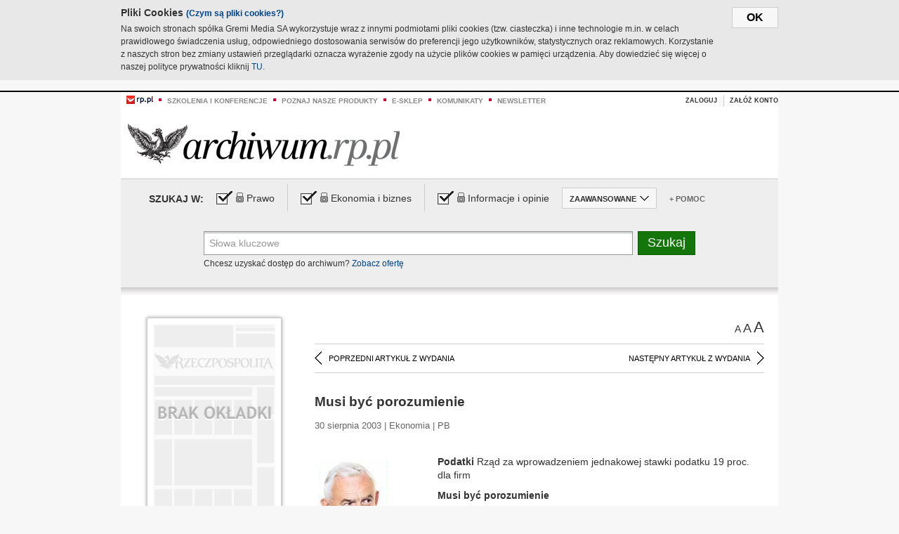

--- FILE ---
content_type: text/html;charset=UTF-8
request_url: https://archiwum.rp.pl/artykul/449171-Musi-byc-porozumienie.html
body_size: 15339
content:







	
		






<!DOCTYPE HTML PUBLIC "-//W3C//DTD HTML 4.01//EN" "http://www.w3.org/TR/html4/strict.dtd">
<html xmlns:og="https://opengraphprotocol.org/schema/" xmlns:fb="https://www.facebook.com/2008/fbml">
    <head>
    

    
     

    

    <link rel="apple-touch-icon" sizes="57x57" href="../img/favicons/apple-icon-57x57.png">
    <link rel="apple-touch-icon" sizes="60x60" href="../img/favicons/apple-icon-60x60.png">
    <link rel="apple-touch-icon" sizes="72x72" href="../img/favicons/apple-icon-72x72.png">
    <link rel="apple-touch-icon" sizes="76x76" href="../img/favicons/apple-icon-76x76.png">
    <link rel="apple-touch-icon" sizes="114x114" href="../img/favicons/apple-icon-114x114.png">
    <link rel="apple-touch-icon" sizes="120x120" href="../img/favicons/apple-icon-120x120.png">
    <link rel="apple-touch-icon" sizes="144x144" href="../img/favicons/apple-icon-144x144.png">
    <link rel="apple-touch-icon" sizes="152x152" href="../img/favicons/apple-icon-152x152.png">
    <link rel="apple-touch-icon" sizes="180x180" href="../img/favicons/apple-icon-180x180.png">
    <link rel="icon" type="image/png" sizes="192x192"  href="../img/favicons/android-icon-192x192.png">
    <link rel="icon" type="image/png" sizes="32x32" href="../img/favicons/favicon-32x32.png">
    <link rel="icon" type="image/png" sizes="96x96" href="../img/favicons/favicon-96x96.png">
    <link rel="icon" type="image/png" sizes="16x16" href="../img/favicons/favicon-16x16.png">
    <link rel="manifest" href="../img/favicons/manifest.json">
    <meta name="msapplication-TileColor" content="#ffffff">
    <meta name="msapplication-TileImage" content="../img/favicons/ms-icon-144x144.png">
    <meta name="theme-color" content="#ffffff">


    
    


    <title>Musi być porozumienie - Archiwum Rzeczpospolitej</title>

    <meta name="description" content="" />
<meta name="robots" content="index, follow"/>

<meta name="copyright" content="Rp.pl">
<meta name="author" content="Rp.pl">

<meta http-equiv="Content-type" content="text/html; charset=UTF-8"/>
<meta http-equiv="Content-Language" content="pl"/>
<meta http-equiv="X-UA-Compatible" content="IE=Edge;chrome=1">


    
    
        	
        <link rel="stylesheet" href="https://static.presspublica.pl/web/arch_rp/css/archiwum-pro-article.css" type="text/css" />	
    


<link rel="stylesheet" href="https://static.presspublica.pl/web/arch_rp/css/archiwum-pro-common.css" type="text/css" />
<link rel="stylesheet" href="https://static.presspublica.pl/web/rp/css/ui-datepicker/jquery-ui-1.8.16.custom.css" type="text/css" />
<link rel="stylesheet" href="https://static.presspublica.pl/web/rp/css/rp_archiwum.css" type="text/css" />


<script type="text/javascript" src="https://static.presspublica.pl/web/arch_rp/js/oknobugs.js"></script>
<script type="text/javascript" src="https://static.presspublica.pl/web/arch_rp/js/keepLogged.js"></script>
<script type="text/javascript" src="https://static.presspublica.pl/web/arch_rp/js/calendarScripts.js"></script>
<script type="text/javascript" src="https://static.presspublica.pl/web/arch_rp/js/ajax.js" ></script>
<script type="text/javascript" src="https://static.presspublica.pl/web/arch_rp/js/ajax-dynamic-content.js"></script>
<script type="text/javascript" src="https://static.presspublica.pl/web/arch_rp/js/ajax-tooltip.js"></script>
<script type="text/javascript" src="/js/prototype.js"></script>
<script type="text/javascript" src="https://static.presspublica.pl/web/arch_rp/js/scriptaculous.js"></script>
<script type="text/javascript" src="https://static.presspublica.pl/web/arch_rp/js/commonScripts.js"></script>

<script type="text/javascript" src="https://code.jquery.com/jquery-1.6.4.min.js"></script>
<script type="text/javascript">
    $.noConflict();
</script>
<script type="text/javascript" src="https://static.presspublica.pl/web/arch_rp/js/jq_cover.js"></script>
<script type="text/javascript" src="https://static.presspublica.pl/web/arch_rp/js/commonArchiveRP.js"></script>
<script type="text/javascript">
    function ajax_init() {
        new Ajax.Updater('exampleV', '/AjaxKalendarzyk', {method:'post', asynchronous:false});
        jQuery('li.selectMonth .customArrow').text(jQuery('#calendarMonthSelect option:selected').text());
        jQuery('li.selectYear .customArrow').text(jQuery('#calendarYearSelect').val());
    }
    function ajax_change(data) {
        if(jQuery('#calendarDateSelected').val() != undefined) {
            var dateSelected = jQuery('#calendarDateSelected').val();
        } else {
            var dateSelected = data;
        }
        new Ajax.Updater('exampleV', '/AjaxKalendarzyk?data='+data+'&dataSelected='+dateSelected, {method:'post', asynchronous:false});
        jQuery('li.selectMonth .customArrow').text(jQuery('#calendarMonthSelect option:selected').text());
        jQuery('li.selectYear .customArrow').text(jQuery('#calendarYearSelect').val());
    }
</script>

<script type="text/javascript" src="https://static.presspublica.pl/web/rp/js/rp_commons.js"></script>
<script type="text/javascript" src="https://static.presspublica.pl/web/arch_rp/js/swfobject_modified.js"></script>
<script type="text/javascript" src="https://static.presspublica.pl/web/rp/js/jquery-ui-1.8.16.cal-auto.min.js"></script>


<script async src='https://cdn.onthe.io/io.js/5AgKXeyzk517'></script>

<!-- Google Tag Manager -->
<script>(function(w,d,s,l,i){w[l]=w[l]||[];w[l].push({'gtm.start':
new Date().getTime(),event:'gtm.js'});var f=d.getElementsByTagName(s)[0],
j=d.createElement(s),dl=l!='dataLayer'?'&l='+l:'';j.async=true;j.src=
'https://www.googletagmanager.com/gtm.js?id='+i+dl;f.parentNode.insertBefore(j,f);
})(window,document,'script','dataLayer','GTM-T7RX9324');</script>
<!-- End Google Tag Manager -->
	
<script async src="https://cdn.onthe.io/io.js/vGctnW9AjIV0"></script>
<script>
window._io_config = window._io_config || {};
window._io_config["0.2.0"] = window._io_config["0.2.0"] || [];
window._io_config["0.2.0"].push({
page_url: "https://archiwum.rp.pl/artykul/449171.html",
page_url_canonical: "https://archiwum.rp.pl/artykul/449171.html",
page_title: "Musi być porozumienie - Archiwum Rzeczpospolitej",
page_type: "article",
page_language: "en",
article_authors: [],
article_categories: [],
article_type: "longread",
article_word_count: "",
article_publication_date: "Fri, 09 Feb 2018 12:39:12 GMT" 
});
</script>


</head>

<body itemscope itemtype="http://schema.org/Article">

    <!-- Google Tag Manager (noscript) -->
    <noscript><iframe src="https://www.googletagmanager.com/ns.html?id=GTM-T7RX9324"
    height="0" width="0" style="display:none;visibility:hidden"></iframe></noscript>
    <!-- End Google Tag Manager (noscript) -->

    <div id="cookie-gm-new" style="display: none;">
        <div id="cookie-gm-new-inner">
            <button id="cookie-gm-new-button">ok</button>
            <div id="cookie-gm-new-text-container">
                <h4 id="cookie-gm-new-text-header">Pliki Cookies <span><a href="https://gremimedia.pl/cookies.html">(Czym są pliki cookies?)</a></span></h4>
                Na swoich stronach spółka Gremi Media SA wykorzystuje wraz z innymi podmiotami pliki cookies (tzw. ciasteczka) i inne technologie m.in. w celach prawidłowego świadczenia usług, odpowiedniego dostosowania serwisów do preferencji jego użytkowników, statystycznych oraz reklamowych. Korzystanie z naszych stron bez zmiany ustawień przeglądarki oznacza wyrażenie zgody na użycie plików cookies w pamięci urządzenia. Aby dowiedzieć się więcej o naszej polityce prywatności kliknij <a href="https://gremimedia.pl/cookies.html">TU</a>.
            </div>
        </div>
    </div>

<a name="pageTop"></a>
<div id="mainColumn">

    <div id="topLinksBox">
        <div class="topLinkSep noSportV"></div>
        <div class="topLinkDiv noSportV"><a href="https://www.rp.pl/" title="rp.pl"><img src="https://static.presspublica.pl/web/rp/img/layout/logo_rp_small.png" alt="rp.pl" /></a></div>
        <div class="topLinkSep"></div>
        <div class="topLinkDiv"><img src="https://static.presspublica.pl/web/rp/img/layout/list_bullet_red.png" alt="*" /></div>
        <div class="topLinkSep"></div>
        <div class="topLinkElement">
            <a href="http://konferencje.rp.pl" title="Szkolenia i konferencje">Szkolenia i konferencje</a>
        </div>
        <div class="topLinkSep"></div>
        <div class="topLinkDiv"><img src="https://static.presspublica.pl/web/rp/img/layout/list_bullet_red.png" alt="*" /></div>
        <div class="topLinkSep"></div>
        <div class="topLinkElement">
            <a href="https://czytaj.rp.pl/" title="Poznaj nasze produkty">Poznaj nasze produkty</a>
        </div>
        <div class="topLinkSep"></div>
        <div class="topLinkDiv"><img src="https://static.presspublica.pl/web/rp/img/layout/list_bullet_red.png" alt="*" /></div>
        <div class="topLinkSep"></div>
        <div class="topLinkElement">
            <a href="https://www.sklep.rp.pl/" title="e-sklep">e-sklep</a>
        </div>
        <div class="topLinkSep"></div>
        <div class="topLinkDiv"><img src="https://static.presspublica.pl/web/rp/img/layout/list_bullet_red.png" alt="*" /></div>
        <div class="topLinkSep"></div>
        <div class="topLinkElement">
            <a href="http://komunikaty.rp.pl/" title="Komunikaty">Komunikaty</a>
        </div>
        <div class="topLinkSep"></div>
        <div class="topLinkDiv"><img src="https://static.presspublica.pl/web/rp/img/layout/list_bullet_red.png" alt="*" /></div>
        <div class="topLinkSep"></div>
        <div class="topLinkElement">
            <a href="http://newsletter.rp.pl/" title="Newsletter">Newsletter</a>
        </div>
        <div id="loginSearchBox">

            <!-- LOGIN : START -->

            
                
                
                    <div id="loginBox">

                        <div id="loginBtn" class="loginBoxBtns">
                            <a id="loginBtnLink" class="loginBtnLink" href="/login/archiwum" title="Zaloguj">Zaloguj</a>
                        </div>

                        <span class="delimeter">&nbsp;</span>

                        <div id="registerBtn" class="loginBoxBtns">
                            <a id="registerBtnLink" href="https://profil.presspublica.pl/registration?callback_url=https%3A%2F%2Farchiwum.rp.pl%2F" title="Załóż konto">Załóż konto</a>
                        </div>

                
            

            <div class="clr"></div>
        </div> 
        <!-- LOGIN : KONIEC -->

        <div class="clr"></div>
    </div> <!-- id="loginSearchBox" -->
    <!-- LOGIN/SEARCH : KONIEC -->

    <div class="clr"></div>
    <div class="clr"></div>
</div> 

<div id="headerBox">
    <div id="headerBoxp">

        <div id="logoBox">
            <div id="logo">
                <a title="Rzeczpospolita - Archiwum" href="https://archiwum.rp.pl/">
                    <img alt="Rzeczpospolita - Archiwum" src="https://static.presspublica.pl/web/rp/img/layout/logos/logo_archiwum.png"/>
                </a>					
            </div>

        </div> <!-- id="logoBox" -->

        <div class="clr"></div>

    </div>
</div> <!-- id="headerBox" -->

<!-- COOKIES BANNER : START -->
<div id="gm-cookies">
    <div class="cookies-title">
        <span>Pliki cookies</span>
        <a href="https://gremimedia.pl/cookies.html">Czym są pliki cookies <img src="https://static.presspublica.pl/web/rp/img/cookies/Qmark.png" alt="[?]" /></a>
    </div>

    <p>Używamy plików cookies, by ułatwić korzystanie z naszych serwisów.<br />
        Jeśli nie chcesz, by pliki cookies były zapisywane na Twoim dysku
        zmień ustawienia swojej przeglądarki. </p> 

    <button class="gm-cookies-continue-button" type="button">OK</button>
</div>
<!-- COOKIES BANNER 750x100 : KONIEC -->


		






<div id="contentBox">

	



<script type="text/javascript">
function checkQueryString(){
	jQuery('input[name="pageNum"]').val('1');
	if(jQuery("#searchInputArch").val() == 'Słowa kluczowe') {
		jQuery("#searchInputArch").val('')
	}
} 

jQuery(document).ready(function(){
	if(jQuery("#dateFrom").val() == "") {jQuery("#dateFrom").val('DD-MM-RRRR');}
	if(jQuery("#dateTo").val() == "") {jQuery("#dateTo").val('DD-MM-RRRR');}

	jQuery(".advTab").click(function(){
		if (jQuery(this).hasClass('closeTab')) {
			jQuery('#advancedSearchOptions').slideDown("fast");
			jQuery(this).removeClass('closeTab').addClass('openTab');
			
		} else if (jQuery(this).hasClass('openTab')) {
		
			jQuery('#advancedSearchOptions').slideUp("fast");
			jQuery(this).removeClass('openTab').addClass('closeTab');
		}
	});
	
	jQuery("#searchInputArch").focus(function(){
		if(jQuery(this).hasClass('default')) {
			jQuery(this).val('').removeClass('default'); 
		}
	}).blur(function(){
		if(jQuery(this).val() == '') {
			jQuery(this).val('Słowa kluczowe').addClass('default'); 
		}
	});

	jQuery('input[name="date"]').change(function(){
		if(jQuery('input[name="date"]:checked').val() != 'dates') {
			jQuery("#dateFrom").val('DD-MM-RRRR').addClass('datepickerDefault');
			jQuery("#dateTo").val('DD-MM-RRRR').addClass('datepickerDefault');
		}
	});
	
	
	jQuery("#searchInputArch").autocomplete({
		source: function(request, response){
			jQuery.ajax({
				url: "/json",
				dataType: "json",
				type: "POST",
				cache: false,
				data: {
					action: 'autocomplete',
					query: request.term
				},
				success: function(data){
					for(var j = data.result.length; j > 1; j--) {
						for (var i = 1; i < j; i++) {
						if (data.result[i-1].count.content < data.result[i].count.content) {
								var elm = data.result[i-1];
								data.result[i-1] = data.result[i];
								data.result[i] = elm;
							}
						}
					}
					response(jQuery.map(data.result, function(item){
						return {
							label: item.name.content,
							value: item.count.content,
						}
					}));
				}
			});
		},
		focus: function( event, ui ) {
			jQuery("#searchInputArch").val( ui.item.label );
			return false;
		},
		minLength: 2,
		select: function(event, ui){
			jQuery("#searchInputArch").val( ui.item.label );
			return false;
		}
	}).data( "autocomplete" )._renderItem = function( ul, item ) {
		return jQuery( "<li></li>" )
			.data( "item.autocomplete", item )
			.append( "<a>" + item.label + '<span class="searchQueryVal">wyników:' + item.value + "</span></a>" )
			.appendTo( ul );
	};

	jQuery('.ui-autocomplete').removeClass('ui-corner-all');



	//monthNamesShort: ['Sty', 'Lut', 'Mar', 'Kwi', 'Maj', 'Cze', 'Lip', 'Sie', 'Wrz', 'Paź', 'Lis', 'Gru'],
	
	jQuery.datepicker.regional['pl'] = {
		monthNames: ['Styczeń', 'Luty', 'Marzec', 'Kwiecień', 'Maj', 'Czerwiec', 'Lipiec', 'Sierpień', 'Wrzesień', 'Październik', 'Listopad', 'Grudzień'],
		monthNamesShort: ['Styczeń', 'Luty', 'Marzec', 'Kwiecień', 'Maj', 'Czerwiec', 'Lipiec', 'Sierpień', 'Wrzesień', 'Październik', 'Listopad', 'Grudzień'],
		dayNames: ['Niedziela', 'Poniedziałek', 'Wtorek', 'Środa', 'Czwartek', 'Piątek', 'Sobota'],
		dayNamesShort: ['Nie', 'Pn', 'Wt', 'Śr', 'Czw', 'Pt', 'So'],
		dayNamesMin: ['Nd', 'Pn', 'Wt', 'Śr', 'Cz', 'Pt', 'So'],
		dateFormat: 'dd-mm-yy',
		firstDay: 1,
		renderer: jQuery.datepicker.defaultRenderer,
		prevText: '&#x3c;Poprzedni',
		prevStatus: 'Pokaż poprzedni miesiąc',
		prevJumpText: '&#x3c;&#x3c;',
		prevJumpStatus: '',
		nextText: 'Następny&#x3e;',
		nextStatus: 'Pokaż następny miesiąc',
		nextJumpText: '&#x3e;&#x3e;',
		nextJumpStatus: '',
		currentText: 'dzisiaj',
		currentStatus: 'Pokaż aktualny miesiąc',
		todayText: 'Dziś',
		todayStatus: 'Pokaż aktualny miesiąc',
		clearText: 'Wyczyść',
		clearStatus: 'Wyczyść obecną datę',
		closeText: 'zastosuj',
		closeStatus: 'Zamknij bez zapisywania',
		yearStatus: 'Pokaż inny rok',
		monthStatus: 'Pokaż inny miesiąc',
		weekText: 'Tydz',
		weekStatus: 'Tydzień roku',
		dayStatus: '\'Wybierz\' D, M d',
		defaultStatus: 'Wybierz datę',
		isRTL: false,
		minDate: new Date(1993, 1 - 1, 1),
		yearRange: '1993:+1'
	};

	jQuery.datepicker.setDefaults(jQuery.datepicker.regional['pl']);

	jQuery("#dateFrom").click(function(){
		jQuery("#date_Between").attr('checked','checked');
		if(jQuery(this).val() == "DD-MM-RRRR") {
		    jQuery(this).val('').removeClass('datepickerDefault');
		}
	}).datepicker({
		changeMonth: true,
		changeYear: true,
		onClose: function(){
			if(jQuery(this).val() == "") {
				jQuery(this).val('DD-MM-RRRR').addClass('datepickerDefault');
			} else {
				jQuery(this).removeClass('datepickerDefault');
			}
			jQuery(this).blur();
		}
	});

	jQuery("#dateTo").click(function(){
		jQuery("#date_Between").attr('checked','checked');
		if(jQuery(this).val() == "DD-MM-RRRR") {
		      jQuery(this).val('').removeClass('datepickerDefault'); 
		}
	}).datepicker({
		changeMonth: true,
		changeYear: true,
		onClose: function(){
			if(jQuery(this).val() == "") {
				jQuery(this).val('DD-MM-RRRR').addClass('datepickerDefault');
			} else {
				jQuery(this).removeClass('datepickerDefault');
			}
			jQuery(this).blur();
		}
	});

	jQuery('.ui-datepicker').removeClass('ui-corner-all');
});

</script>



<!-- 
test dostepu

			
				
					<span class="article-lock"></span>
				
				
				

-->
<div id="searchNav">
    <form name="searchForm" id="searchForm" class="searchForm" action="/" onsubmit="return checkQueryString();">
		<div id="categoryTreeInfo" style="visibility:hidden"></div>
		<div id="searchOptions" class="clearfix">
			<span id="searchOptionsTitle">Szukaj w:</span>

			<div class="searchOptionsElement firstElement">
				<div class="virtualCheckboxContainer">
					<div class="virtualCheckbox  virtualCheckboxActive"></div>
					<input type="hidden" value="1" class="archivesSectionId" name="archivesSectionId" id="archivesSectionIdPrawo">
				</div>
				<div class="searchOptionsTextContainer">
					
					<div class="lockImg">
						
							<img  src="https://static.presspublica.pl/web/arch_rp/img/layout/lock.png" alt="[x]" title="Dział płatny">
								
													
					</div>
					
					<div class="searchOptionText lockText">
						<span>Prawo</span>
					</div>
				</div>
			</div>

			<div class="searchOptionsElement">
				<div class="virtualCheckboxContainer">
					<div class="virtualCheckbox  virtualCheckboxActive"></div>
					<input type="hidden" value="2" class="archivesSectionId" name="archivesSectionId" id="archivesSectionIdEkoBiz">
				</div>
				<div class="searchOptionsTextContainer">
					
										<div class="lockImg">
						
							<img  src="https://static.presspublica.pl/web/arch_rp/img/layout/lock.png" alt="[x]" title="Dział płatny">
								
													
					</div>
                          
					<div class="searchOptionText lockText">
						<span>Ekonomia i biznes</span>
					</div>
				</div>
			</div>

			<div class="searchOptionsElement lastElement">
				<div class="virtualCheckboxContainer">
					<div class="virtualCheckbox  virtualCheckboxActive"></div>
					<input type="hidden" value="3" class="archivesSectionId" name="archivesSectionId" id="archivesSectionIdInfoOpinie">
				</div>
				<div class="searchOptionsTextContainer">
					
										<div class="lockImg">
						
							<img  src="https://static.presspublica.pl/web/arch_rp/img/layout/lock.png" alt="[x]" title="Dział płatny">
								
													
					</div>
                                       
					<div class="searchOptionText lockText">
						<span>Informacje i opinie</span>
					</div>
				</div>
			</div>

			<div class="searchOptionsElement advTab closeTab">
				<div class="searchOptionsTextContainer">
					<div class="searchOptionText lockText">
						<span>ZAAWANSOWANE</span>
					</div>
					<div class="icon"></div>
				</div>
			</div>

			<div class="searchOptionsElement lastElement">
				<div class="searchOptionsTextContainer">
					<div class="searchOptionText lockText">
						<a class="helpLink" href="/faq" target="_balnk">+ Pomoc</a>
					</div>
				</div>
			</div>
		</div>
   
		<div id="advancedSearchOptions">
			<div id="advancedSearchOptionsWhen">
				<div class="w120">
					<input type="radio" name="date" id="date_All" value="all" checked="checked">
					<label for="date_All"> Wszystkie</label>
				</div>
				<div class="w110">
					<input type="radio" name="date" id="date_Today" value="today" >
					<label for="date_Today"> Dzisiaj</label>
				</div>
				<div class="w150">
					<input type="radio" name="date" id="date_LastWeek" value="lastweek" >
					<label for="date_LastWeek"> Ostatni tydzień</label>
				</div>
				<div class="w140">
					<input type="radio" name="date" id="date_LastMonth" value="lastmonth" >
					<label for="date_LastMonth"> Ostatni miesiąc</label>
				</div>
				<div class="dateInputLabel">
					<input type="radio" name="date" id="date_Between" value="dates" >
					<label for="date_Between"> Między</label>
				</div>
				<div class="dateInputLeft">
					<input name="dateFrom" id="dateFrom" autocomplete="off" class="datepicker  datepickerDefault" value='' maxlength="10">
				</div>
				<div class="dateInputSeparator">&ndash;</div>
				<div class="dateInputRight">
					<input name="dateTo" id="dateTo"  autocomplete="off" class="datepicker  datepickerDefault" value='' maxlength="10">
				</div>
			</div>

			<div id="advancedSearchOptionsWhere">
				<div class="w120">
					<input type="radio" name="scope" id="place_Everywhere" value="0" checked="checked">
					<label for="place_Everywhere"> Wszędzie</label>
				</div>
				<div class="w110">
					<input type="radio" name="scope" id="place_InTitles" value="2" >
					<label for="place_InTitles"> Tytuł</label>
				</div>
				<div class="w150">
					<input type="radio" name="scope" id="place_InAuthors" value="4" >
					<label for="place_InAuthors"> Autor</label>
				</div>
			</div>
		</div>

		<div id="searchBox">
			<div class="floatLBox shadowBox1">
				<input type="text" class="default" name="query" id="searchInputArch"  value="Słowa kluczowe" />
			</div>
			<div class="floatRBox shadowBox3">
				<input type="submit" class="submitBtn" name="searchBtn" id="searchBtn" value="Szukaj">
			</div>

			<div id="searchHelp">

				<div class="lockText" id="searchHelpText">
					
<span> Chcesz uzyskać dostęp do archiwum? <a target="_blank" href="https://czytaj.rp.pl/rp/e-prenumerata/autoodnawialna/plus?utm_source=archiwum_rp&utm_medium=zobacz_oferte">Zobacz ofertę</a></span>

				</div>
			</div>
		</div>
   	
		<div id="searchResultsSortOptions">
			<input type="hidden" name="sortBy" value='date' />
			<input type="hidden" name="sortOrder" value='0' />
			<input type="hidden" name="limit" value='25' />
			<input type="hidden" name="pageNum" value='1' />
		</div>
    </form>
</div>

	<div class="shadow-bottom"></div>


	<div id="col1">

		
			
		





	<script type="text/javascript">
		function getSendArticleForm(article){
			jQuery.ajax({
				type: "GET",
				url: "/WyslijMail.html?newsItemId="+article,
				cache: false,
				dataType: "html",
				success: function(data){
					jQuery('#layerContener').html(data);
					jQuery('#layerMask, #layerContener').show();
				},
				error: function(){
					jQuery('#ajaxLoader').fadeOut('midium');
				}
			});
			return false;
		}
	</script>



	<div id="articleTopBar">
		

		<div class="textSizeBox">
			<ul class="articleTextSizeNew">
				<li><a href="javascript:void(0)"><span class="normalText">A</span></a></li>
				<li><a href="javascript:void(0)"><span class="bigText">A</span></a></li>
				<li><a href="javascript:void(0)"><span class="bigerText">A</span></a></li>
			</ul>
		</div>

		
	</div>


<div class="pageArticleScroll">
	
		
			<a class="pageArticleScrollLeft" href="/artykul/449173-Male-efektywniejsze.html">
			
				<span class="icon"></span><span class="text">POPRZEDNI ARTYKUŁ Z WYDANIA</span>
			</a>
		
		
	

	
		
			<a class="pageArticleScrollRight" href="/artykul/449184-NATO-zainwestuje-w-Polsce-2-miliardy-zlotych.html">
			
				<span class="text">NASTĘPNY ARTYKUŁ Z WYDANIA</span><span class="icon"></span>
			</a>
		
		
	
</div>

		
		
		
		

		
			
				
			
			
		

		
			
				
				
					
				
			
		

		
			
		

		
		
		

		
			
			
			
			
			
			
			
			
			
			
			
			
			
		

		



		<!-- START KALENDARIUM, GŁÓWNY TEKST -->
		<div id="story" class="componentBox">

			<h1 class="articleTitle">Musi być porozumienie</h1>

			<div class="artDetails">30 sierpnia 2003 | Ekonomia |  PB</div>


			<div class="storyContent">
				
					<div class="articleLeftBox">
						<div class="seealso">
							
								
									<div class="fot">
										<a href="http://grafik.rp.pl/g4a/449171,154106,9.jpg" title="Zobacz powiększenie"><img src="http://grafik.rp.pl/g4a/449171,154106,3.jpg" alt="" target="_blank"></a>
										
										<div class="author">źródło: Fotoarchiwum</div>
										<div class="descr"></div>
										
									</div>
								
							
							

							
						</div>
					</div>
				
				<p class="lead" itemprop="description"></p>
				
					
						<b>Podatki</b> Rząd za wprowadzeniem jednakowej stawki podatku 19 proc. dla firm 
  <p> </p> 
  <p> <b> Musi być porozumienie </b></p> 
  <p> </p> 
  <p> </p> 
  <p> FOT. MICHAŁ SADOWSKI</p> 
  <p> <b>Premier Leszek Miller powiedział w piątek w TVN 24, że w dalszym ciągu popiera wprowadzenie - już od przyszłego roku - jednej stawki podatku 19 proc. dla wszystkich firm, także tych rozliczających się w ramach PIT. Dodał jednak, że jest do tego potrzebna &quot;wola partner&oacute;w społecznych&quot;.</b></p> 
  <p> </p> 
  <p> - Potwierdzam wolę obniżenia podatku tak, aby podatek od os&oacute;b prawnych i dla prowadzących działalność gospodarczą rozliczających się w PIT był jednakowy i wynosił 19 proc. - powiedział premier w TVN 24. - Wprowadzenie 19-proc. opodatkowania dla rozliczających się według PIT powoduje uszczerbek ponad 2 mld zł. Wola naszych partner&oacute;w społecznych jest tutaj potrzebna, by można te 2 mld zł wygospodarować - dodał...</p><p/>
					
					
				
				

				
			</div>
			<div class="clr"></div>

				

					
					
					

					
						
						
							
							
						
						
					

					<div class="lockedArticleContainer  lockedArticleUserNotLoggedIn">

						

					<div class="lockedArticleBox">

							<div class="lockedArticleBoxTitle">
								<div class="lockedArticleBoxTitleLogo">
								</div>
								<div class="lockedArticleBoxTitleText">
									Dostęp do treści Archiwum.rp.pl jest płatny.
								</div>
							</div>

							<div class="lockedArticleBoxBody clearfix" style="display: block">


                                <div class="lockedArticleBox2" style="min-height: 180px;width:100%">
                               		<p>Archiwum Rzeczpospolitej to wygodna wyszukiwarka archiwalnych tekstów opublikowanych na łamach dziennika od 1993 roku. Unikalne źródło wiedzy o Polsce i świecie, wzbogacone o perspektywę ekonomiczną i prawną.</p>
									<p>Ponad milion tekstów w jednym miejscu.</p>
                                    <p>Zamów dostęp do pełnego Archiwum "Rzeczpospolitej"</p>
                                    <a href="https://czytaj.rp.pl/produkt/archiwum" class="greenButton">Zamów<br/>Unikalna oferta</a>
                                </div>

							</div>


							<div class="lockedArticleBoxBottomLinks">
              					
								
									<div class="lockedArticleBoxBottomLink">
										<a href="https://archiwum.rp.pl/login/archiwum"><span>Masz już wykupiony dostęp?</span> Zaloguj się</a>
									</div>
                				
								
							</div>

							<div class="clr"></div>

						</div>
					</div> 
			
		</div> 

		
		






<div class="pageArticleScroll">
	
		
			<a class="pageArticleScrollLeft" href="/artykul/449173-Male-efektywniejsze.html">
			
				<span class="icon"></span><span class="text">POPRZEDNI ARTYKUŁ Z WYDANIA</span>
			</a>
		
		
	

	
		
			<a class="pageArticleScrollRight" href="/artykul/449184-NATO-zainwestuje-w-Polsce-2-miliardy-zlotych.html">
			
				<span class="text">NASTĘPNY ARTYKUŁ Z WYDANIA</span><span class="icon"></span>
			</a>
		
		
	
</div>

	</div> 

	<div id="col2">
		




<!-- START KALENDARIUM, OKLADKA -->

	

	<div class="okladka_Box componentBox">
		<div id="issueBox">
			
				
				
					<img id="noCover"
						src="https://static.presspublica.pl/web/arch_rp/img/layout/noCover.png"
						alt="Brak okładki" />
				
			
			<p id="issueNumber">
				<span class="label">Wydanie: </span> 3013
			</p>
		</div>

		
	</div>


<!-- KONIEC KALENDARIUM, OKLADKA -->



<!-- START KALENDARIUM, MINI KALENDARZ -->
<div class="miniCalendar_Box componentBox">
	








<div id="exampleV">
</div>

<script type="text/javascript">
	function changeMonth(month){
		jQuery('li.selectMonth .customArrow').text(jQuery('#calendarMonthSelect option:selected').text());
		var day = '01';
		var calendarYear = jQuery('#calendarYearSelect').val();
		var calendarDate = calendarYear+"/"+month+"/"+day;
		ajax_change(calendarDate);
	}
	function changeYear(year){
		jQuery('li.selectYear .customArrow').text(jQuery('#calendarYearSelect').val());
		var day = '01';
		var calendarMonth = jQuery('#calendarMonthSelect').val();
		var calendarDate = year+"/"+calendarMonth+"/"+day;
		ajax_change(calendarDate);
	}
</script>



	<script type="text/javascript">
		ajax_change(20030830);
	</script>





		
</div>


	<div id="pageListSidebar">
		<div id="pageListHeader">Spis treści</div>

		

		

			
				
				
					<div
						class="pages pageClose">
				
			
			<h2 class="pageTitleSidebar">Świat<a
					name="Świat"></a><span
					class="icon"></span>
			</h2>

			<div class="articles">
				

				
					
					
					

					
					

					<div class="article">
						<a href="/artykul/449232-Ajatollah-zabity-w-polskiej-strefie.html"
							title="Ajatollah zabity w polskiej strefie">Ajatollah zabity w polskiej strefie</a>
					</div>
				
					
					
					

					
					

					<div class="article">
						<a href="/artykul/449235-An-Nadzaf---swiete-miasto-szyitow.html"
							title="An-Nadżaf - święte miasto szyitów">An-Nadżaf - święte miasto szyitów</a>
					</div>
				
					
					
					

					
					

					<div class="article">
						<a href="/artykul/449237-Ani-fiasko-ani-sukces.html"
							title="Ani fiasko, ani sukces">Ani fiasko, ani sukces</a>
					</div>
				
					
					
					

					
					

					<div class="article">
						<a href="/artykul/449238-Beneluks-nie-przyjedzie.html"
							title="Beneluks nie przyjedzie">Beneluks nie przyjedzie</a>
					</div>
				
					
					
					

					
					

					<div class="article">
						<a href="/artykul/449276-Dzien-na-swiecie.html"
							title="Dzień na świecie">Dzień na świecie</a>
					</div>
				
					
					
					

					
					

					<div class="article">
						<a href="/artykul/449233-Mohammad-Bakir-al-Hakim.html"
							title="Mohammad Bakir al-Hakim">Mohammad Bakir al-Hakim</a>
					</div>
				
					
					
					

					
					

					<div class="article">
						<a href="/artykul/449234-Wojna-religijna-albo-uspokojenie.html"
							title="Wojna religijna albo uspokojenie">Wojna religijna albo uspokojenie</a>
					</div>
				
					
					
					

					
						
					
					

					<div class="article lastArticle">
						<a href="/artykul/449236-Zwolniony-za-kaucja.html"
							title="Zwolniony za kaucją">Zwolniony za kaucją</a>
					</div>
				
			</div>
	</div>
	

			
				
				
					<div
						class="pages pageClose">
				
			
			<h2 class="pageTitleSidebar">Plus Minus<a
					name="Plus Minus"></a><span
					class="icon"></span>
			</h2>

			<div class="articles">
				

				
					
					
					

					
					

					<div class="article">
						<a href="/artykul/449153-BBC-na-lawie-oskarzonych.html"
							title="BBC na ławie oskarżonych">BBC na ławie oskarżonych</a>
					</div>
				
					
					
					

					
					

					<div class="article">
						<a href="/artykul/449156-Biala-lokomotywa.html"
							title="Biała lokomotywa">Biała lokomotywa</a>
					</div>
				
					
					
					

					
					

					<div class="article">
						<a href="/artykul/449144-Bomba-z-seksapilem.html"
							title="Bomba z seksapilem">Bomba z seksapilem</a>
					</div>
				
					
					
					

					
					

					<div class="article">
						<a href="/artykul/449150-Boze-gdybym-mogl-pisac.html"
							title="Boże, gdybym mógł pisać">Boże, gdybym mógł pisać</a>
					</div>
				
					
					
					

					
					

					<div class="article">
						<a href="/artykul/449155-Dwa-oblicza-zarazy.html"
							title="Dwa oblicza zarazy">Dwa oblicza zarazy</a>
					</div>
				
					
					
					

					
					

					<div class="article">
						<a href="/artykul/449157-Jerzy-Lisowski-poleca-'Gronostaja-z-Czernopola'-Gregora-von-Rezzori.html"
							title="Jerzy Lisowski poleca &#039;Gronostaja z Czernopola&#039; Gregora von Rezzori">Jerzy Lisowski poleca 'Gronostaja z Czernopola' Gregora von Rezzori</a>
					</div>
				
					
					
					

					
					

					<div class="article">
						<a href="/artykul/449149-Jedrus-niejedno-ma-imie.html"
							title="Jędruś niejedno ma imię">Jędruś niejedno ma imię</a>
					</div>
				
					
					
					

					
					

					<div class="article">
						<a href="/artykul/449151-Kazania-na-gorce.html"
							title="Kazania na górce">Kazania na górce</a>
					</div>
				
					
					
					

					
					

					<div class="article">
						<a href="/artykul/449159-Magia-do-renowacji.html"
							title="Magia do renowacji">Magia do renowacji</a>
					</div>
				
					
					
					

					
					

					<div class="article">
						<a href="/artykul/449154-Odtrutka.html"
							title="Odtrutka">Odtrutka</a>
					</div>
				
					
					
					

					
					

					<div class="article">
						<a href="/artykul/449147-Prasownicy.html"
							title="Prasownicy">Prasownicy</a>
					</div>
				
					
					
					

					
					

					<div class="article">
						<a href="/artykul/449146-Radz-sobie-sam-kto-umie.html"
							title="Radź sobie sam, kto umie">Radź sobie sam, kto umie</a>
					</div>
				
					
					
					

					
					

					<div class="article">
						<a href="/artykul/449152-Solidarnosc-na-sklejce.html"
							title="Solidarność na sklejce">Solidarność na sklejce</a>
					</div>
				
					
					
					

					
					

					<div class="article">
						<a href="/artykul/449277-W-swiecie-iluzji.html"
							title="W świecie iluzji">W świecie iluzji</a>
					</div>
				
					
					
					

					
					

					<div class="article">
						<a href="/artykul/449148-Widziane-z-NRD.html"
							title="Widziane z NRD">Widziane z NRD</a>
					</div>
				
					
					
					

					
					

					<div class="article">
						<a href="/artykul/449145-Wolnosc-w-jaskini.html"
							title="Wolność w jaskini">Wolność w jaskini</a>
					</div>
				
					
					
					

					
						
					
					

					<div class="article lastArticle">
						<a href="/artykul/449158-Z-ukosa.html"
							title="Z ukosa">Z ukosa</a>
					</div>
				
			</div>
	</div>
	

			
				
				
					<div
						class="pages pageClose">
				
			
			<h2 class="pageTitleSidebar">Sport<a
					name="Sport"></a><span
					class="icon"></span>
			</h2>

			<div class="articles">
				

				
					
					
					

					
					

					<div class="article">
						<a href="/artykul/449227-Blisko-do-Berlina.html"
							title="Blisko do Berlina">Blisko do Berlina</a>
					</div>
				
					
					
					

					
					

					<div class="article">
						<a href="/artykul/449229-Dzielna-Mary.html"
							title="Dzielna Mary">Dzielna Mary</a>
					</div>
				
					
					
					

					
					

					<div class="article">
						<a href="/artykul/449231-Hiszpanscy-faworyci.html"
							title="Hiszpańscy faworyci">Hiszpańscy faworyci</a>
					</div>
				
					
					
					

					
					

					<div class="article">
						<a href="/artykul/449226-Pani-prezes-nie-przyszla.html"
							title="Pani prezes nie przyszła">Pani prezes nie przyszła</a>
					</div>
				
					
					
					

					
					

					<div class="article">
						<a href="/artykul/449239-Rachunek-plus-VAT.html"
							title="Rachunek plus VAT">Rachunek plus VAT</a>
					</div>
				
					
					
					

					
					

					<div class="article">
						<a href="/artykul/449240-Skorupa-nie-peka.html"
							title="Skorupa nie pęka">Skorupa nie pęka</a>
					</div>
				
					
					
					

					
					

					<div class="article">
						<a href="/artykul/449230-Teleks-Wyniki-I-liga-zaprasza---4-kolejka-Weekend-w-TV.html"
							title="Teleks, Wyniki, I liga zaprasza - 4. kolejka, Weekend w TV">Teleks, Wyniki, I liga zaprasza - 4. kolejka, Weekend w TV</a>
					</div>
				
					
					
					

					
						
					
					

					<div class="article lastArticle">
						<a href="/artykul/449228-Trzeba-sie-leczyc.html"
							title="Trzeba się leczyć">Trzeba się leczyć</a>
					</div>
				
			</div>
	</div>
	

			
				
				
					<div
						class="pages pageClose">
				
			
			<h2 class="pageTitleSidebar">Prawo<a
					name="Prawo"></a><span
					class="icon"></span>
			</h2>

			<div class="articles">
				

				
					
					
					

					
					

					<div class="article">
						<a href="/artykul/449213-Dokad-po-banderole-dokad-po-jednorazowe-zgloszenie.html"
							title="Dokąd po banderolę, dokąd po jednorazowe zgłoszenie">Dokąd po banderolę, dokąd po jednorazowe zgłoszenie</a>
					</div>
				
					
					
					

					
					

					<div class="article">
						<a href="/artykul/449207-Dziennik-Ustaw-Nr-149-z-28-sierpnia-oraz-Nr-150-z-29-sierpnia-2003-r.html"
							title="Dziennik Ustaw Nr 149 z 28 sierpnia oraz Nr 150 z 29 sierpnia 2003 r.">Dziennik Ustaw Nr 149 z 28 sierpnia oraz Nr 150 z 29 sierpnia 2003 r.</a>
					</div>
				
					
					
					

					
					

					<div class="article">
						<a href="/artykul/449208-Gdzie-leczyc-narkomanow.html"
							title="Gdzie leczyć narkomanów">Gdzie leczyć narkomanów</a>
					</div>
				
					
					
					

					
					

					<div class="article">
						<a href="/artykul/449210-Licencja-na-kolo.html"
							title="Licencja na koło">Licencja na koło</a>
					</div>
				
					
					
					

					
					

					<div class="article">
						<a href="/artykul/449216-Nadal-mozna-stracic-ulge.html"
							title="Nadal można stracić ulgę">Nadal można stracić ulgę</a>
					</div>
				
					
					
					

					
					

					<div class="article">
						<a href="/artykul/449211-Oferty-zostana-ponownie-ocenione.html"
							title="Oferty zostaną ponownie ocenione">Oferty zostaną ponownie ocenione</a>
					</div>
				
					
					
					

					
					

					<div class="article">
						<a href="/artykul/449212-Pilnowanie-dochodow-fiskusa-z-akcyzy-i-legalnego-hazardu.html"
							title="Pilnowanie dochodów fiskusa z akcyzy i legalnego hazardu">Pilnowanie dochodów fiskusa z akcyzy i legalnego hazardu</a>
					</div>
				
					
					
					

					
					

					<div class="article">
						<a href="/artykul/449218-Podatek-za-granica-ale-uwzgledniany-w-kraju.html"
							title="Podatek za granicą, ale uwzględniany w kraju">Podatek za granicą, ale uwzględniany w kraju</a>
					</div>
				
					
					
					

					
					

					<div class="article">
						<a href="/artykul/449205-Postepowanie-dyscyplinarne-wobec-lekarzy.html"
							title="Postępowanie dyscyplinarne wobec lekarzy">Postępowanie dyscyplinarne wobec lekarzy</a>
					</div>
				
					
					
					

					
					

					<div class="article">
						<a href="/artykul/449215-Profesor-kontra-adwokat.html"
							title="Profesor kontra adwokat">Profesor kontra adwokat</a>
					</div>
				
					
					
					

					
					

					<div class="article">
						<a href="/artykul/449206-Sejm-uchwalil;-30082003.html"
							title="Sejm uchwalił; 30.08.2003">Sejm uchwalił; 30.08.2003</a>
					</div>
				
					
					
					

					
					

					<div class="article">
						<a href="/artykul/449214-Trudniej-dostepny-ale-skuteczniejszy.html"
							title="Trudniej dostępny, ale skuteczniejszy">Trudniej dostępny, ale skuteczniejszy</a>
					</div>
				
					
					
					

					
					

					<div class="article">
						<a href="/artykul/449209-W-skrocie;-30092003.html"
							title="W skrócie; 30.09.2003">W skrócie; 30.09.2003</a>
					</div>
				
					
					
					

					
						
					
					

					<div class="article lastArticle">
						<a href="/artykul/449217-Warunki-szybszego-zwrotu-VAT.html"
							title="Warunki szybszego zwrotu VAT">Warunki szybszego zwrotu VAT</a>
					</div>
				
			</div>
	</div>
	

			
				
				
					<div
						class="pages pageClose">
				
			
			<h2 class="pageTitleSidebar">Nauka i Technika<a
					name="Nauka i Technika"></a><span
					class="icon"></span>
			</h2>

			<div class="articles">
				

				
					
					
					

					
					

					<div class="article">
						<a href="/artykul/449203-Autentyk-czy-falsyfikat.html"
							title="Autentyk czy falsyfikat?">Autentyk czy falsyfikat?</a>
					</div>
				
					
					
					

					
						
					
					

					<div class="article lastArticle">
						<a href="/artykul/449204-Kosmiczna-smieciarka.html"
							title="Kosmiczna śmieciarka">Kosmiczna śmieciarka</a>
					</div>
				
			</div>
	</div>
	

			
				
				
					<div
						class="pages pageClose">
				
			
			<h2 class="pageTitleSidebar">Kultura<a
					name="Kultura"></a><span
					class="icon"></span>
			</h2>

			<div class="articles">
				

				
					
					
					

					
					

					<div class="article">
						<a href="/artykul/449199-Ameryka-w-rozu.html"
							title="Ameryka w różu">Ameryka w różu</a>
					</div>
				
					
					
					

					
					

					<div class="article">
						<a href="/artykul/449202-Majcher-stary-a-ostry.html"
							title="Majcher stary a ostry">Majcher stary a ostry</a>
					</div>
				
					
					
					

					
					

					<div class="article">
						<a href="/artykul/449196-Melodia-wpada-przez-okno.html"
							title="Melodia wpada przez okno">Melodia wpada przez okno</a>
					</div>
				
					
					
					

					
					

					<div class="article">
						<a href="/artykul/449198-Naciagaczy-sciga-policja.html"
							title="Naciągaczy ściga policja">Naciągaczy ściga policja</a>
					</div>
				
					
					
					

					
					

					<div class="article">
						<a href="/artykul/449200-Ocalic-od-zapomnienia.html"
							title="Ocalić od zapomnienia">Ocalić od zapomnienia</a>
					</div>
				
					
					
					

					
					

					<div class="article">
						<a href="/artykul/449201-Pierwszy-raz-ze-wschodu.html"
							title="Pierwszy raz ze wschodu">Pierwszy raz ze wschodu</a>
					</div>
				
					
					
					

					
						
					
					

					<div class="article lastArticle">
						<a href="/artykul/449197-Stocznia-Gdanska---reaktywacja.html"
							title="Stocznia Gdańska - reaktywacja">Stocznia Gdańska - reaktywacja</a>
					</div>
				
			</div>
	</div>
	

			
				
				
					<div
						class="pages pageClose">
				
			
			<h2 class="pageTitleSidebar">Publicystyka, Opinie<a
					name="Publicystyka, Opinie"></a><span
					class="icon"></span>
			</h2>

			<div class="articles">
				

				
					
					
					

					
					

					<div class="article">
						<a href="/artykul/449219-Czlowiek-honoru-by-sie-wycofal.html"
							title="Człowiek honoru by się wycofał">Człowiek honoru by się wycofał</a>
					</div>
				
					
					
					

					
					

					<div class="article">
						<a href="/artykul/449222-Francuzi-w-czynie-spolecznym.html"
							title="Francuzi w czynie społecznym">Francuzi w czynie społecznym</a>
					</div>
				
					
					
					

					
					

					<div class="article">
						<a href="/artykul/449224-Frustracje-intelektualistow.html"
							title="Frustracje intelektualistów">Frustracje intelektualistów</a>
					</div>
				
					
					
					

					
					

					<div class="article">
						<a href="/artykul/449225-Nowe-zycie-w-Sejmie.html"
							title="Nowe życie w Sejmie">Nowe życie w Sejmie</a>
					</div>
				
					
					
					

					
					

					<div class="article">
						<a href="/artykul/449220-Rysuje-Andrzej-Krauze.html"
							title="Rysuje Andrzej Krauze">Rysuje Andrzej Krauze</a>
					</div>
				
					
					
					

					
					

					<div class="article">
						<a href="/artykul/449221-Zerwana-kurtyna.html"
							title="Zerwana kurtyna">Zerwana kurtyna</a>
					</div>
				
					
					
					

					
						
					
					

					<div class="article lastArticle">
						<a href="/artykul/449223-Lukasiewicz-z-Krolem-do-'Trybuny'-na-reedukacje.html"
							title="Łukasiewicz z Królem do &#039;Trybuny&#039; na reedukację">Łukasiewicz z Królem do 'Trybuny' na reedukację</a>
					</div>
				
			</div>
	</div>
	

			
				
				
					<div
						class="pages pageClose">
				
			
			<h2 class="pageTitleSidebar">Rzeczpospolita poleca<a
					name="Rzeczpospolita poleca"></a><span
					class="icon"></span>
			</h2>

			<div class="articles">
				

				
					
					
					

					
					

					<div class="article">
						<a href="/artykul/449164-Dzien-solidarnosci-miast-swiatowego-dziedzictwa.html"
							title="Dzień solidarności miast światowego dziedzictwa">Dzień solidarności miast światowego dziedzictwa</a>
					</div>
				
					
					
					

					
					

					<div class="article">
						<a href="/artykul/449162-Fantastyczny-podziemny-swiat.html"
							title="Fantastyczny podziemny świat">Fantastyczny podziemny świat</a>
					</div>
				
					
					
					

					
					

					<div class="article">
						<a href="/artykul/449170-Festiwal-'Sacrum---Profanum'.html"
							title="Festiwal &#039;Sacrum - Profanum&#039;">Festiwal 'Sacrum - Profanum'</a>
					</div>
				
					
					
					

					
					

					<div class="article">
						<a href="/artykul/449169-Historia-z-perspektywy-sukni.html"
							title="Historia z perspektywy sukni">Historia z perspektywy sukni</a>
					</div>
				
					
					
					

					
					

					<div class="article">
						<a href="/artykul/449160-Krakowskie-korale.html"
							title="Krakowskie korale">Krakowskie korale</a>
					</div>
				
					
					
					

					
					

					<div class="article">
						<a href="/artykul/449161-Krakow-we-wrzesniu.html"
							title="Kraków we wrześniu">Kraków we wrześniu</a>
					</div>
				
					
					
					

					
					

					<div class="article">
						<a href="/artykul/449163-Od-Krakowa-po-kosciolki-w-Malopolsce.html"
							title="Od Krakowa po kościołki w Małopolsce">Od Krakowa po kościołki w Małopolsce</a>
					</div>
				
					
					
					

					
					

					<div class="article">
						<a href="/artykul/449167-Odciski-czasow-i-osobowosci.html"
							title="Odciski czasów i osobowości">Odciski czasów i osobowości</a>
					</div>
				
					
					
					

					
					

					<div class="article">
						<a href="/artykul/449165-Sacrum-i-profanum.html"
							title="Sacrum i profanum">Sacrum i profanum</a>
					</div>
				
					
					
					

					
					

					<div class="article">
						<a href="/artykul/449166-Widowisko-w-hutniczej-hali.html"
							title="Widowisko w hutniczej hali">Widowisko w hutniczej hali</a>
					</div>
				
					
					
					

					
						
					
					

					<div class="article lastArticle">
						<a href="/artykul/449168-Wyspa-bezinteresownej-sztuki.html"
							title="Wyspa bezinteresownej sztuki">Wyspa bezinteresownej sztuki</a>
					</div>
				
			</div>
	</div>
	

			
				
					<div class="pages pageOpen activeSection">
				
				
			
			<h2 class="pageTitleSidebar">Ekonomia<a
					name="Ekonomia"></a><span
					class="icon"></span>
			</h2>

			<div class="articles">
				

				
					
					
					

					
					

					<div class="article">
						<a href="/artykul/449257-Akcje-glowne-indeksy.html"
							title="Akcje główne indeksy">Akcje główne indeksy</a>
					</div>
				
					
					
					

					
					

					<div class="article">
						<a href="/artykul/449266-Akcje-notowania-ciagle.html"
							title="Akcje, notowania ciągłe">Akcje, notowania ciągłe</a>
					</div>
				
					
					
					

					
					

					<div class="article">
						<a href="/artykul/449261-Akcje-notowania-jednolite-(dwukrotne).html"
							title="Akcje, notowania jednolite (dwukrotne)">Akcje, notowania jednolite (dwukrotne)</a>
					</div>
				
					
					
					

					
					

					<div class="article">
						<a href="/artykul/449253-Banki.html"
							title="Banki">Banki</a>
					</div>
				
					
					
					

					
					

					<div class="article">
						<a href="/artykul/449241-Barometr-Rzeczpospolitej.html"
							title="Barometr Rzeczpospolitej">Barometr Rzeczpospolitej</a>
					</div>
				
					
					
					

					
					

					<div class="article">
						<a href="/artykul/449245-CETO.html"
							title="CETO">CETO</a>
					</div>
				
					
					
					

					
					

					<div class="article">
						<a href="/artykul/449248-CETO-obligacje-skarbowe.html"
							title="CETO-obligacje skarbowe">CETO-obligacje skarbowe</a>
					</div>
				
					
					
					

					
					

					<div class="article">
						<a href="/artykul/449251-Ceny-energii-na-rynku-bilansujacym.html"
							title="Ceny energii na rynku bilansującym">Ceny energii na rynku bilansującym</a>
					</div>
				
					
					
					

					
					

					<div class="article">
						<a href="/artykul/449250-Ceny-surowcow-na-swiecie.html"
							title="Ceny surowców na świecie">Ceny surowców na świecie</a>
					</div>
				
					
					
					

					
					

					<div class="article">
						<a href="/artykul/449270-Chleb-i-polityka.html"
							title="Chleb i polityka">Chleb i polityka</a>
					</div>
				
					
					
					

					
					

					<div class="article">
						<a href="/artykul/449177-Czolgiem-do-Malezji.html"
							title="Czołgiem do Malezji">Czołgiem do Malezji</a>
					</div>
				
					
					
					

					
					

					<div class="article">
						<a href="/artykul/449269-Dla-lubiacych-ryzyko.html"
							title="Dla lubiących ryzyko">Dla lubiących ryzyko</a>
					</div>
				
					
					
					

					
					

					<div class="article">
						<a href="/artykul/449273-Firmy.html"
							title="Firmy">Firmy</a>
					</div>
				
					
					
					

					
					

					<div class="article">
						<a href="/artykul/449247-Gieldy-towarowe.html"
							title="Giełdy towarowe">Giełdy towarowe</a>
					</div>
				
					
					
					

					
					

					<div class="article">
						<a href="/artykul/449262-Indeksy-branzowe.html"
							title="Indeksy branżowe">Indeksy branżowe</a>
					</div>
				
					
					
					

					
					

					<div class="article">
						<a href="/artykul/449258-Indeksy-gieldowe.html"
							title="Indeksy giełdowe">Indeksy giełdowe</a>
					</div>
				
					
					
					

					
					

					<div class="article">
						<a href="/artykul/449242-Kantory.html"
							title="Kantory">Kantory</a>
					</div>
				
					
					
					

					
					

					<div class="article">
						<a href="/artykul/449256-Kilka-powodow-drozenia-ropy.html"
							title="Kilka powodów drożenia ropy">Kilka powodów drożenia ropy</a>
					</div>
				
					
					
					

					
					

					<div class="article">
						<a href="/artykul/449267-Kolejna-fala-zakupow.html"
							title="Kolejna fala zakupów">Kolejna fala zakupów</a>
					</div>
				
					
					
					

					
					

					<div class="article">
						<a href="/artykul/449183-Kolejny-wzrostowy-tydzien.html"
							title="Kolejny wzrostowy tydzień">Kolejny wzrostowy tydzień</a>
					</div>
				
					
					
					

					
					

					<div class="article">
						<a href="/artykul/449268-Komentarz.html"
							title="Komentarz">Komentarz</a>
					</div>
				
					
					
					

					
					

					<div class="article">
						<a href="/artykul/449265-Kontrakty-terminowe---akcje.html"
							title="Kontrakty terminowe - akcje">Kontrakty terminowe - akcje</a>
					</div>
				
					
					
					

					
					

					<div class="article">
						<a href="/artykul/449264-Kontrakty-terminowe---indeksy.html"
							title="Kontrakty terminowe - indeksy">Kontrakty terminowe - indeksy</a>
					</div>
				
					
					
					

					
					

					<div class="article">
						<a href="/artykul/449244-Kursy-w-NBP.html"
							title="Kursy w NBP">Kursy w NBP</a>
					</div>
				
					
					
					

					
					

					<div class="article">
						<a href="/artykul/449173-Male-efektywniejsze.html"
							title="Małe efektywniejsze">Małe efektywniejsze</a>
					</div>
				
					
					
					

					
					
						
						
						
					

					<div class="article thisArticle">
						<a href="/artykul/449171-Musi-byc-porozumienie.html"
							title="Musi być porozumienie">Musi być porozumienie</a>
					</div>
				
					
					
					

					
					

					<div class="article">
						<a href="/artykul/449184-NATO-zainwestuje-w-Polsce-2-miliardy-zlotych.html"
							title="NATO zainwestuje w Polsce 2 miliardy złotych">NATO zainwestuje w Polsce 2 miliardy złotych</a>
					</div>
				
					
					
					

					
					

					<div class="article">
						<a href="/artykul/449182-NBP-przeciw-rzad-sie-waha.html"
							title="NBP przeciw, rząd się waha">NBP przeciw, rząd się waha</a>
					</div>
				
					
					
					

					
					

					<div class="article">
						<a href="/artykul/449263-Na-swiecie.html"
							title="Na świecie">Na świecie</a>
					</div>
				
					
					
					

					
					

					<div class="article">
						<a href="/artykul/449260-Najaktywniejsi.html"
							title="Najaktywniejsi">Najaktywniejsi</a>
					</div>
				
					
					
					

					
					

					<div class="article">
						<a href="/artykul/449259-Najwieksze-zmiany-cen.html"
							title="Największe zmiany cen">Największe zmiany cen</a>
					</div>
				
					
					
					

					
					

					<div class="article">
						<a href="/artykul/449186-Notowania-opcji-startuja.html"
							title="Notowania opcji startują">Notowania opcji startują</a>
					</div>
				
					
					
					

					
					

					<div class="article">
						<a href="/artykul/449243-Notowania-ze-swiata.html"
							title="Notowania ze świata">Notowania ze świata</a>
					</div>
				
					
					
					

					
					

					<div class="article">
						<a href="/artykul/449174-Oferta-dla-calej-Europy.html"
							title="Oferta dla całej Europy">Oferta dla całej Europy</a>
					</div>
				
					
					
					

					
					

					<div class="article">
						<a href="/artykul/449275-Opcje-walutowe.html"
							title="Opcje walutowe">Opcje walutowe</a>
					</div>
				
					
					
					

					
					

					<div class="article">
						<a href="/artykul/449246-Operacje-NBP.html"
							title="Operacje NBP">Operacje NBP</a>
					</div>
				
					
					
					

					
					

					<div class="article">
						<a href="/artykul/449180-Pan-Czelski.html"
							title="Pan Czelski">Pan Czelski</a>
					</div>
				
					
					
					

					
					

					<div class="article">
						<a href="/artykul/449271-Panstwo-placi-lepiej.html"
							title="Państwo płaci lepiej">Państwo płaci lepiej</a>
					</div>
				
					
					
					

					
					

					<div class="article">
						<a href="/artykul/449178-Perspektywy-i-ludzie.html"
							title="Perspektywy i ludzie">Perspektywy i ludzie</a>
					</div>
				
					
					
					

					
					

					<div class="article">
						<a href="/artykul/449176-Przedstawienie-dla-mas.html"
							title="Przedstawienie dla mas">Przedstawienie dla mas</a>
					</div>
				
					
					
					

					
					

					<div class="article">
						<a href="/artykul/449255-Rosna-ceny-wieprzowiny.html"
							title="Rosną ceny wieprzowiny">Rosną ceny wieprzowiny</a>
					</div>
				
					
					
					

					
					

					<div class="article">
						<a href="/artykul/449274-Sprostowanie.html"
							title="Sprostowanie">Sprostowanie</a>
					</div>
				
					
					
					

					
					

					<div class="article">
						<a href="/artykul/449254-Spolki-gieldowe.html"
							title="Spółki giełdowe">Spółki giełdowe</a>
					</div>
				
					
					
					

					
					

					<div class="article">
						<a href="/artykul/449181-Strach-to-tylko-narzedzie.html"
							title="Strach to tylko narzędzie">Strach to tylko narzędzie</a>
					</div>
				
					
					
					

					
					

					<div class="article">
						<a href="/artykul/449249-Wartosci-jedn-inwestycyjnych-PPE.html"
							title="Wartości jedn. inwestycyjnych PPE">Wartości jedn. inwestycyjnych PPE</a>
					</div>
				
					
					
					

					
					

					<div class="article">
						<a href="/artykul/449252-Wydarzenia.html"
							title="Wydarzenia">Wydarzenia</a>
					</div>
				
					
					
					

					
					

					<div class="article">
						<a href="/artykul/449175-Zablokowac-te-transakcje.html"
							title="Zablokować tę transakcję">Zablokować tę transakcję</a>
					</div>
				
					
					
					

					
					

					<div class="article">
						<a href="/artykul/449179-Zaginione-miliony-Areny.html"
							title="Zaginione miliony Areny">Zaginione miliony Areny</a>
					</div>
				
					
					
					

					
					

					<div class="article">
						<a href="/artykul/449185-Zaskakujaco-wysoki-import.html"
							title="Zaskakująco wysoki import">Zaskakująco wysoki import</a>
					</div>
				
					
					
					

					
					

					<div class="article">
						<a href="/artykul/449172-Znow-impas.html"
							title="Znów impas">Znów impas</a>
					</div>
				
					
					
					

					
						
					
					

					<div class="article lastArticle">
						<a href="/artykul/449272-Zle-wiesci-dla-emerytow.html"
							title="Złe wieści dla emerytów">Złe wieści dla emerytów</a>
					</div>
				
			</div>
	</div>
	

			
				
				
					<div
						class="pages pageClose">
				
			
			<h2 class="pageTitleSidebar">Kraj<a
					name="Kraj"></a><span
					class="icon"></span>
			</h2>

			<div class="articles">
				

				
					
					
					

					
					

					<div class="article">
						<a href="/artykul/449187-Biopaliwa-wpadly-do-kosza.html"
							title="Biopaliwa wpadły do kosza">Biopaliwa wpadły do kosza</a>
					</div>
				
					
					
					

					
					

					<div class="article">
						<a href="/artykul/449195-Byli-bici-wiec-beda-bic.html"
							title="Byli bici, więc będą bić">Byli bici, więc będą bić</a>
					</div>
				
					
					
					

					
					

					<div class="article">
						<a href="/artykul/449189-Centrum-europejskie-a-nie-niemieckie;-Przeciw-nowym-podzialom.html"
							title="Centrum europejskie, a nie niemieckie; Przeciw nowym podziałom">Centrum europejskie, a nie niemieckie; Przeciw nowym podziałom</a>
					</div>
				
					
					
					

					
					

					<div class="article">
						<a href="/artykul/449193-Co-prezes-to-straty.html"
							title="Co prezes, to straty">Co prezes, to straty</a>
					</div>
				
					
					
					

					
					

					<div class="article">
						<a href="/artykul/449190-Gry-o-dziesiec-milionow.html"
							title="Gry o dziesięć milionów">Gry o dziesięć milionów</a>
					</div>
				
					
					
					

					
					

					<div class="article">
						<a href="/artykul/449191-Nie-chcemy-naszych-chlopcow-w-Iraku.html"
							title="Nie chcemy naszych chłopców w Iraku">Nie chcemy naszych chłopców w Iraku</a>
					</div>
				
					
					
					

					
					

					<div class="article">
						<a href="/artykul/449194-Ostatni-taki-burmistrz.html"
							title="Ostatni taki burmistrz">Ostatni taki burmistrz</a>
					</div>
				
					
					
					

					
					

					<div class="article">
						<a href="/artykul/449188-Poslowie-u-prokuratora.html"
							title="Posłowie u prokuratora">Posłowie u prokuratora</a>
					</div>
				
					
					
					

					
						
					
					

					<div class="article lastArticle">
						<a href="/artykul/449192-Spor-o-KRUS.html"
							title="Spór o KRUS">Spór o KRUS</a>
					</div>
				
			</div>
	</div>
	
	</div>

	<script type="text/javascript">
		jQuery(document).ready(
				function() {
					//zwijanie - rozwijanie sekcji w spisie treści (lewa kolumna)
					jQuery('#pageListSidebar').find('.pageTitleSidebar').click(
							function() {
								var header = jQuery(this);
								jQuery(header).next().slideToggle();
								if (jQuery(header).parent()
										.hasClass('pageOpen')) {
									jQuery(header).parent().removeClass(
											'pageOpen').addClass('pageClose');
								} else if (jQuery(header).parent().hasClass(
										'pageClose')) {
									jQuery(header).parent().removeClass(
											'pageClose').addClass('pageOpen');
								}
							});
				});
	</script>






	

		

		
		<a
			href="https://czytaj.rp.pl/produkt/archiwum"
			target="_blank" class="greenButton">Zamów abonament</a>

	
	



	</div>
	<div class="clr"></div>


</div> 

<div class="clr"></div>

		<!-- FOOTER START -->




	 
		

<div id="footer">
    <div id="footer_bottomBox">
        <div id="footer_bottomLinks">
            <strong>Gremi Media:</strong>
            <a href="https://gremimedia.pl/o-nas.html">O nas</a> |
            <a href="https://gremimedia.pl/regulamin-serwisow.html">Regulamin</a> |
            <a href="https://gremimedia.pl/reklama.html">Reklama</a> |
            <a href="https://gremimedia.pl/napisz-do-nas.html">Napisz do nas</a> |
            <a href="https://gremimedia.pl/kontakt.html">Kontakt</a> |
            <a href="https://gremimedia.pl/cookies.html">Pliki cookies</a> |
            <a href="https://gremimedia.pl/deklaracje-dostepnosci.html">Deklaracja dostępności</a>

        </div>

        <div id="footer_Copyright">
            © Copyright by Gremi Media SA
        </div>
    </div>
</div>



<script type="text/javascript">
    jQuery(document).ready(function(){
        jQuery('.footer_LogoElement').bind('mouseenter', function() {
            footerLogoOver(jQuery(this));
        });
		
        jQuery('.footer_LogoElement').bind('mouseleave', function() {
            footerLogoOut(jQuery(this));
        });
			
        function footerLogoOver(oActiveElement) {
            var sImgSrc = oActiveElement.children('img').attr('src');
            //alert(sImgSrc);
            var sFileName = sImgSrc.substring(sImgSrc.lastIndexOf('/') + 1);
            var sFilePath = sImgSrc.substring(0, sImgSrc.lastIndexOf('/') + 1);
            //alert(sFileName + '|' + sFilePath);
            var aFileName = sFileName.split('.');
            //alert(aFileName);
            //alert(sFilePath + aFileName[0] + '_hover.' + aFileName[1]);
            //console.log(sFilePath + aFileName[0] + '.' + aFileName[1]);
            //oActiveElement.children('img').attr('src', sFilePath + aFileName[0] + '_hover.' + aFileName[1]);
            oActiveElement.children('img').attr('src', sFilePath + aFileName[0] + '.' + aFileName[1]);
        }
	
        function footerLogoOut(oActiveElement) {
            var sImgSrc = oActiveElement.children('img').attr('src');
            oActiveElement.children('img').attr('src', sImgSrc.replace('_hover', ''));
        }
    })
</script>

</div>
</div>

<script async src="https://cdn.onthe.io/io.js/5AgKXeyzk517"></script><script>
(function(t) {var e = document.createElement("script");e.setAttribute("id", "tqflexsdksel"), e.setAttribute("fusionId", t), e.type = "text/javascript", e.src = "//api.traq.li/public/sdk/v03/sdk.js", e.async = !0, document.getElementsByTagName("head")[0].appendChild(e)})
(358);
</script>

<!-- (C)2000-2011 Gemius SA - gemiusTraffic / ver 11.1 / archiwum_SG --> 
<script type="text/javascript">
    <!--//--><![CDATA[//><!--
    var gemius_identifier = new String('za1AS_ehj3dJT.ffElQlQ5Q5fZriGWO4bpuMFxNs7L3.Y7');
    //--><!]]>
</script>
<script type="text/javascript" src="//rp.hit.gemius.pl/gemius.js"></script> 

<script type="text/javascript">
	
    jQuery("#howToUse").bind('click', createTooltip);
    jQuery("#promoKomix").bind('click', createTooltipKomix);

    function createTooltip(){
		
        gemius_identifier = new String('.F6Q0fP_P8z4N1Kvtr_G.IawzSaFYIOmUNpFkTnhmXf.87');
        gemius_hit(".F6Q0fP_P8z4N1Kvtr_G.IawzSaFYIOmUNpFkTnhmXf.87");
		
        jQuery('<div class="ttBG2"></div>').prependTo('body');
        jQuery('<div class="ttBG"></div>').prependTo('body');
        jQuery('.ttBG').css('opacity', 0.7);
        jQuery('.ttBG').css('height', jQuery(document).height());
		
        jQuery('<div class="ttPane"></div>').appendTo('.ttBG2');
        jQuery('<div class="ttClose"></div>').appendTo('.ttPane');
        jQuery(".ttClose").bind('click', closeTooltip);
        jQuery('<div class="ttContent"></div>').appendTo('.ttPane');
		
        jQuery('<span class="ttHeader">Jak korzystać z Archiwum Rzeczpospolitej? <span>(<a href="https://archiwum.rp.pl">archiwum.rp.pl</a>)</span></span>').appendTo('.ttContent');
        jQuery('<iframe width="560" height="345" src="https://www.youtube.com/embed/59LMxY0zMZQ?rel=0" frameborder="0" allowfullscreen></iframe>').appendTo('.ttContent');
        jQuery('<div class="ttPromo"><a href="https://serwisy.gremimedia.pl/rzeczpospolita/app/1etap/ArchiwumRZ/month">Nie pozwól by coś Cię ominęło<br /> zamów dostęp do rzetelnych informacji &raquo;</a><span>Więcej informacji Dział On Line | tel.: 22 46 30 066 | e-mail: <a href="mailto:serwisyplatne@rp.pl">serwisyplatne@rp.pl</a></span></div>').appendTo('.ttContent');

		
        //var yOffset = (jQuery(window).height() - jQuery('.ttPane').height()) / 2;
        //if (yOffset < 0) yOffset = 0;
		
        jQuery('.ttBG2').css('top', jQuery(window).scrollTop() + 50);
		
        jQuery('.ttBG').fadeIn('fast');
        jQuery('.ttBG2').fadeIn('fast');
	
    }
	
    function createTooltipKomix(){
		
        gemius_identifier = new String('nF46uAR7Cxwo3KjSDs3iiJRp76bi_Vt.9X6yfFhb3or.V7');
        gemius_hit('nF46uAR7Cxwo3KjSDs3iiJRp76bi_Vt.9X6yfFhb3or.V7');
		
        jQuery('<div class="ttBG2"></div>').prependTo('body');
        jQuery('<div class="ttBG"></div>').prependTo('body');
        jQuery('.ttBG').css('opacity', 0.7);
        jQuery('.ttBG').css('height', jQuery(document).height());
		
        jQuery('<div class="ttPane"></div>').appendTo('.ttBG2');
        jQuery('.ttPane').css('width', 990);
        jQuery('<div class="ttClose"></div>').appendTo('.ttPane');
        jQuery(".ttClose").bind('click', closeTooltip);
        jQuery('<div class="ttContent"></div>').appendTo('.ttPane');
		
        jQuery('<span class="ttHeader" style="font-weight: bold;">Korzyści w komiksowym skrócie</span>').appendTo('.ttContent');
        jQuery('<img src="https://static.presspublica.pl/web/rp/img/archiwum/komiks/roll-archiw-komix.jpg" />').appendTo('.ttContent');
        jQuery('<div class="ttPromo"><a href="https://serwisy.gremimedia.pl/rzeczpospolita/app/1etap/ArchiwumRZ/month">Nie pozwól by coś Cię ominęło<br /> zamów dostęp do rzetelnych informacji &raquo;</a><span>Więcej informacji Dział On Line | tel.: 22 46 30 066 | e-mail: <a href="mailto:serwisyplatne@rp.pl">serwisyplatne@rp.pl</a></span></div>').appendTo('.ttContent');

		
        //var yOffset = (jQuery(window).height() - jQuery('.ttPane').height()) / 2;
        //if (yOffset < 0) yOffset = 0;
		
        //jQuery('.ttBG2').css('top', 30);
        jQuery('.ttBG2').css('top', jQuery(window).scrollTop() + 50);
		
        jQuery('.ttBG').fadeIn('fast');
        jQuery('.ttBG2').fadeIn('fast');
        //jQuery('body').scrollTop(0);

	
    }
	
    function closeTooltip(){
        jQuery('.ttBG').fadeOut('fast', removeTooltip);
        jQuery('.ttBG2').fadeOut('fast', removeTooltip);
    }
	
    function removeTooltip(){
        jQuery('.ttBG2').remove();
        jQuery('.ttBG').remove();
    }
	
	
	
</script>

<!-- (c) 2008 Gemius SA / gemiusHeatMap(GHM+XY) / presspublica -->
<script type="text/javascript">
    var ghmxy_align = 'center';
    var ghmxy_type = 'absolute';
    var ghmxy_identifier = new String("dvZKuMdp8_sHBqa8kksWWLQZP_0KwHr0WZGaM4jH_rL.L7");
</script>
<script type="text/javascript" src="https://pro.hit.gemius.pl/hmapxy.js"></script>
<script type="text/javascript">
    var _smid = "8bo7ex8u23mg66xi";
    (function() {
        var sm = document.createElement('script'); sm.type = 'text/javascript'; sm.async = true;
        sm.src = ('https:' == document.location.protocol ? 'https://' : 'http://') + 'www.salesmanago.pl/static/sm.js';
        var s = document.getElementsByTagName('script')[0]; s.parentNode.insertBefore(sm, s);
    })();
</script>
<div id="layerMask"></div>
<div id="layerContener"></div>
</body>
</html>

	
	


	
	



--- FILE ---
content_type: text/html;charset=UTF-8
request_url: https://archiwum.rp.pl/AjaxKalendarzyk?data=20030830&dataSelected=20030830
body_size: 861
content:
<div class="date_scroll"><input type='hidden' id='calendarDateSelected' value='2003/08/30' name='calendarDateSelected'><a class="cal-prev" onclick="ajax_change('2003/07/30');">&laquo;</a><ul class="clearfix"><li class="selectMonth"><select name="month" id="calendarMonthSelect" onchange="changeMonth(this.value)"><option value="01">styczeń</option><option value="02">luty</option><option value="03">marzec</option><option value="04">kwiecień</option><option value="05">maj</option><option value="06">czerwiec</option><option value="07">lipiec</option><option value="08" selected >sierpień</option><option value="09">wrzesień</option><option value="10">październik</option><option value="11">listopad</option><option value="12">grudzień</option></select><div class="customArrow"></div></li><li class="selectYear"><select name="year" id="calendarYearSelect" onchange="changeYear(this.value)"><option value="1993">1993</option><option value="1994">1994</option><option value="1995">1995</option><option value="1996">1996</option><option value="1997">1997</option><option value="1998">1998</option><option value="1999">1999</option><option value="2000">2000</option><option value="2001">2001</option><option value="2002">2002</option><option value="2003" selected >2003</option><option value="2004">2004</option><option value="2005">2005</option><option value="2006">2006</option><option value="2007">2007</option><option value="2008">2008</option><option value="2009">2009</option><option value="2010">2010</option><option value="2011">2011</option><option value="2012">2012</option><option value="2013">2013</option><option value="2014">2014</option><option value="2015">2015</option><option value="2016">2016</option><option value="2017">2017</option><option value="2018">2018</option><option value="2019">2019</option><option value="2020">2020</option><option value="2021">2021</option><option value="2022">2022</option><option value="2023">2023</option><option value="2024">2024</option><option value="2025">2025</option><option value="2026">2026</option></select><div class="customArrow"></div></li></ul><a class="cal-next" onclick="ajax_change('2003/09/30');">&raquo;</a></div><table><tr><th><span>Pn</span></th><th><span>Wt</span></th><th><span>Śr</span></th><th><span>Cz</span></th><th><span>Pt</span></th><th><span>Sb</span></th><th><span>Nd</span></th></tr><tr><td><span>&nbsp;</span></td><td><span>&nbsp;</span></td><td><span>&nbsp;</span></td><td><span>&nbsp;</span></td><td id="t1"><a href="/2003/08/01" >1</a></td><td id="t2"><a href="/2003/08/02" >2</a></td><td><span>3</span></td></tr><tr><td id="t4"><a href="/2003/08/04" >4</a></td><td id="t5"><a href="/2003/08/05" >5</a></td><td id="t6"><a href="/2003/08/06" >6</a></td><td id="t7"><a href="/2003/08/07" >7</a></td><td id="t8"><a href="/2003/08/08" >8</a></td><td id="t9"><a href="/2003/08/09" >9</a></td><td><span>10</span></td></tr><tr><td id="t11"><a href="/2003/08/11" >11</a></td><td id="t12"><a href="/2003/08/12" >12</a></td><td id="t13"><a href="/2003/08/13" >13</a></td><td id="t14"><a href="/2003/08/14" >14</a></td><td><span>15</span></td><td id="t16"><a href="/2003/08/16" >16</a></td><td><span>17</span></td></tr><tr><td id="t18"><a href="/2003/08/18" >18</a></td><td id="t19"><a href="/2003/08/19" >19</a></td><td id="t20"><a href="/2003/08/20" >20</a></td><td id="t21"><a href="/2003/08/21" >21</a></td><td id="t22"><a href="/2003/08/22" >22</a></td><td id="t23"><a href="/2003/08/23" >23</a></td><td><span>24</span></td></tr><tr><td id="t25"><a href="/2003/08/25" >25</a></td><td id="t26"><a href="/2003/08/26" >26</a></td><td id="t27"><a href="/2003/08/27" >27</a></td><td id="t28"><a href="/2003/08/28" >28</a></td><td id="t29"><a href="/2003/08/29" >29</a></td><td class='selected'  id="t30"><a href="/2003/08/30" >30</a></td><td><span>31</span></td></tr><tr></tr></table>
